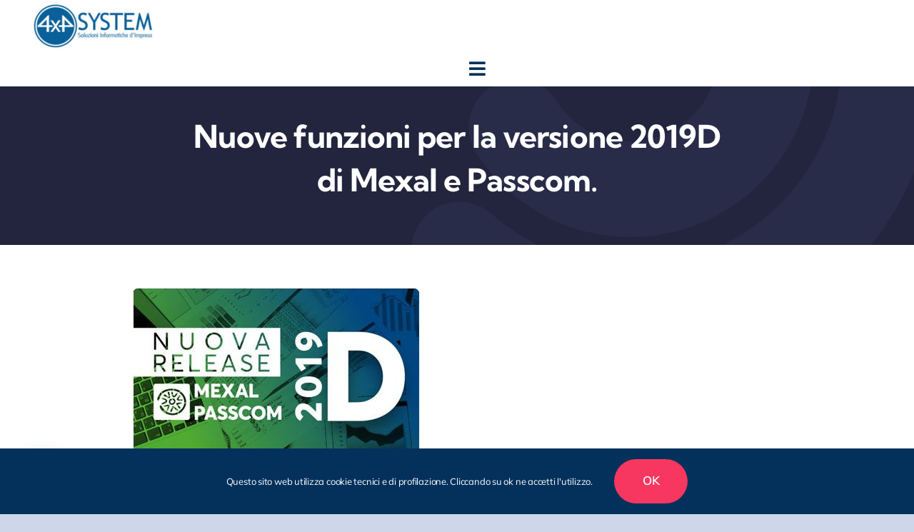

--- FILE ---
content_type: text/html; charset=utf-8
request_url: https://www.google.com/recaptcha/api2/anchor?ar=1&k=6Lcc9fIfAAAAAAhZN74NhqfdNu6qbQxc9BqqbuKf&co=aHR0cHM6Ly93d3cuNHg0Lml0OjQ0Mw..&hl=en&v=N67nZn4AqZkNcbeMu4prBgzg&size=invisible&anchor-ms=20000&execute-ms=30000&cb=r7qxsys82rdd
body_size: 48778
content:
<!DOCTYPE HTML><html dir="ltr" lang="en"><head><meta http-equiv="Content-Type" content="text/html; charset=UTF-8">
<meta http-equiv="X-UA-Compatible" content="IE=edge">
<title>reCAPTCHA</title>
<style type="text/css">
/* cyrillic-ext */
@font-face {
  font-family: 'Roboto';
  font-style: normal;
  font-weight: 400;
  font-stretch: 100%;
  src: url(//fonts.gstatic.com/s/roboto/v48/KFO7CnqEu92Fr1ME7kSn66aGLdTylUAMa3GUBHMdazTgWw.woff2) format('woff2');
  unicode-range: U+0460-052F, U+1C80-1C8A, U+20B4, U+2DE0-2DFF, U+A640-A69F, U+FE2E-FE2F;
}
/* cyrillic */
@font-face {
  font-family: 'Roboto';
  font-style: normal;
  font-weight: 400;
  font-stretch: 100%;
  src: url(//fonts.gstatic.com/s/roboto/v48/KFO7CnqEu92Fr1ME7kSn66aGLdTylUAMa3iUBHMdazTgWw.woff2) format('woff2');
  unicode-range: U+0301, U+0400-045F, U+0490-0491, U+04B0-04B1, U+2116;
}
/* greek-ext */
@font-face {
  font-family: 'Roboto';
  font-style: normal;
  font-weight: 400;
  font-stretch: 100%;
  src: url(//fonts.gstatic.com/s/roboto/v48/KFO7CnqEu92Fr1ME7kSn66aGLdTylUAMa3CUBHMdazTgWw.woff2) format('woff2');
  unicode-range: U+1F00-1FFF;
}
/* greek */
@font-face {
  font-family: 'Roboto';
  font-style: normal;
  font-weight: 400;
  font-stretch: 100%;
  src: url(//fonts.gstatic.com/s/roboto/v48/KFO7CnqEu92Fr1ME7kSn66aGLdTylUAMa3-UBHMdazTgWw.woff2) format('woff2');
  unicode-range: U+0370-0377, U+037A-037F, U+0384-038A, U+038C, U+038E-03A1, U+03A3-03FF;
}
/* math */
@font-face {
  font-family: 'Roboto';
  font-style: normal;
  font-weight: 400;
  font-stretch: 100%;
  src: url(//fonts.gstatic.com/s/roboto/v48/KFO7CnqEu92Fr1ME7kSn66aGLdTylUAMawCUBHMdazTgWw.woff2) format('woff2');
  unicode-range: U+0302-0303, U+0305, U+0307-0308, U+0310, U+0312, U+0315, U+031A, U+0326-0327, U+032C, U+032F-0330, U+0332-0333, U+0338, U+033A, U+0346, U+034D, U+0391-03A1, U+03A3-03A9, U+03B1-03C9, U+03D1, U+03D5-03D6, U+03F0-03F1, U+03F4-03F5, U+2016-2017, U+2034-2038, U+203C, U+2040, U+2043, U+2047, U+2050, U+2057, U+205F, U+2070-2071, U+2074-208E, U+2090-209C, U+20D0-20DC, U+20E1, U+20E5-20EF, U+2100-2112, U+2114-2115, U+2117-2121, U+2123-214F, U+2190, U+2192, U+2194-21AE, U+21B0-21E5, U+21F1-21F2, U+21F4-2211, U+2213-2214, U+2216-22FF, U+2308-230B, U+2310, U+2319, U+231C-2321, U+2336-237A, U+237C, U+2395, U+239B-23B7, U+23D0, U+23DC-23E1, U+2474-2475, U+25AF, U+25B3, U+25B7, U+25BD, U+25C1, U+25CA, U+25CC, U+25FB, U+266D-266F, U+27C0-27FF, U+2900-2AFF, U+2B0E-2B11, U+2B30-2B4C, U+2BFE, U+3030, U+FF5B, U+FF5D, U+1D400-1D7FF, U+1EE00-1EEFF;
}
/* symbols */
@font-face {
  font-family: 'Roboto';
  font-style: normal;
  font-weight: 400;
  font-stretch: 100%;
  src: url(//fonts.gstatic.com/s/roboto/v48/KFO7CnqEu92Fr1ME7kSn66aGLdTylUAMaxKUBHMdazTgWw.woff2) format('woff2');
  unicode-range: U+0001-000C, U+000E-001F, U+007F-009F, U+20DD-20E0, U+20E2-20E4, U+2150-218F, U+2190, U+2192, U+2194-2199, U+21AF, U+21E6-21F0, U+21F3, U+2218-2219, U+2299, U+22C4-22C6, U+2300-243F, U+2440-244A, U+2460-24FF, U+25A0-27BF, U+2800-28FF, U+2921-2922, U+2981, U+29BF, U+29EB, U+2B00-2BFF, U+4DC0-4DFF, U+FFF9-FFFB, U+10140-1018E, U+10190-1019C, U+101A0, U+101D0-101FD, U+102E0-102FB, U+10E60-10E7E, U+1D2C0-1D2D3, U+1D2E0-1D37F, U+1F000-1F0FF, U+1F100-1F1AD, U+1F1E6-1F1FF, U+1F30D-1F30F, U+1F315, U+1F31C, U+1F31E, U+1F320-1F32C, U+1F336, U+1F378, U+1F37D, U+1F382, U+1F393-1F39F, U+1F3A7-1F3A8, U+1F3AC-1F3AF, U+1F3C2, U+1F3C4-1F3C6, U+1F3CA-1F3CE, U+1F3D4-1F3E0, U+1F3ED, U+1F3F1-1F3F3, U+1F3F5-1F3F7, U+1F408, U+1F415, U+1F41F, U+1F426, U+1F43F, U+1F441-1F442, U+1F444, U+1F446-1F449, U+1F44C-1F44E, U+1F453, U+1F46A, U+1F47D, U+1F4A3, U+1F4B0, U+1F4B3, U+1F4B9, U+1F4BB, U+1F4BF, U+1F4C8-1F4CB, U+1F4D6, U+1F4DA, U+1F4DF, U+1F4E3-1F4E6, U+1F4EA-1F4ED, U+1F4F7, U+1F4F9-1F4FB, U+1F4FD-1F4FE, U+1F503, U+1F507-1F50B, U+1F50D, U+1F512-1F513, U+1F53E-1F54A, U+1F54F-1F5FA, U+1F610, U+1F650-1F67F, U+1F687, U+1F68D, U+1F691, U+1F694, U+1F698, U+1F6AD, U+1F6B2, U+1F6B9-1F6BA, U+1F6BC, U+1F6C6-1F6CF, U+1F6D3-1F6D7, U+1F6E0-1F6EA, U+1F6F0-1F6F3, U+1F6F7-1F6FC, U+1F700-1F7FF, U+1F800-1F80B, U+1F810-1F847, U+1F850-1F859, U+1F860-1F887, U+1F890-1F8AD, U+1F8B0-1F8BB, U+1F8C0-1F8C1, U+1F900-1F90B, U+1F93B, U+1F946, U+1F984, U+1F996, U+1F9E9, U+1FA00-1FA6F, U+1FA70-1FA7C, U+1FA80-1FA89, U+1FA8F-1FAC6, U+1FACE-1FADC, U+1FADF-1FAE9, U+1FAF0-1FAF8, U+1FB00-1FBFF;
}
/* vietnamese */
@font-face {
  font-family: 'Roboto';
  font-style: normal;
  font-weight: 400;
  font-stretch: 100%;
  src: url(//fonts.gstatic.com/s/roboto/v48/KFO7CnqEu92Fr1ME7kSn66aGLdTylUAMa3OUBHMdazTgWw.woff2) format('woff2');
  unicode-range: U+0102-0103, U+0110-0111, U+0128-0129, U+0168-0169, U+01A0-01A1, U+01AF-01B0, U+0300-0301, U+0303-0304, U+0308-0309, U+0323, U+0329, U+1EA0-1EF9, U+20AB;
}
/* latin-ext */
@font-face {
  font-family: 'Roboto';
  font-style: normal;
  font-weight: 400;
  font-stretch: 100%;
  src: url(//fonts.gstatic.com/s/roboto/v48/KFO7CnqEu92Fr1ME7kSn66aGLdTylUAMa3KUBHMdazTgWw.woff2) format('woff2');
  unicode-range: U+0100-02BA, U+02BD-02C5, U+02C7-02CC, U+02CE-02D7, U+02DD-02FF, U+0304, U+0308, U+0329, U+1D00-1DBF, U+1E00-1E9F, U+1EF2-1EFF, U+2020, U+20A0-20AB, U+20AD-20C0, U+2113, U+2C60-2C7F, U+A720-A7FF;
}
/* latin */
@font-face {
  font-family: 'Roboto';
  font-style: normal;
  font-weight: 400;
  font-stretch: 100%;
  src: url(//fonts.gstatic.com/s/roboto/v48/KFO7CnqEu92Fr1ME7kSn66aGLdTylUAMa3yUBHMdazQ.woff2) format('woff2');
  unicode-range: U+0000-00FF, U+0131, U+0152-0153, U+02BB-02BC, U+02C6, U+02DA, U+02DC, U+0304, U+0308, U+0329, U+2000-206F, U+20AC, U+2122, U+2191, U+2193, U+2212, U+2215, U+FEFF, U+FFFD;
}
/* cyrillic-ext */
@font-face {
  font-family: 'Roboto';
  font-style: normal;
  font-weight: 500;
  font-stretch: 100%;
  src: url(//fonts.gstatic.com/s/roboto/v48/KFO7CnqEu92Fr1ME7kSn66aGLdTylUAMa3GUBHMdazTgWw.woff2) format('woff2');
  unicode-range: U+0460-052F, U+1C80-1C8A, U+20B4, U+2DE0-2DFF, U+A640-A69F, U+FE2E-FE2F;
}
/* cyrillic */
@font-face {
  font-family: 'Roboto';
  font-style: normal;
  font-weight: 500;
  font-stretch: 100%;
  src: url(//fonts.gstatic.com/s/roboto/v48/KFO7CnqEu92Fr1ME7kSn66aGLdTylUAMa3iUBHMdazTgWw.woff2) format('woff2');
  unicode-range: U+0301, U+0400-045F, U+0490-0491, U+04B0-04B1, U+2116;
}
/* greek-ext */
@font-face {
  font-family: 'Roboto';
  font-style: normal;
  font-weight: 500;
  font-stretch: 100%;
  src: url(//fonts.gstatic.com/s/roboto/v48/KFO7CnqEu92Fr1ME7kSn66aGLdTylUAMa3CUBHMdazTgWw.woff2) format('woff2');
  unicode-range: U+1F00-1FFF;
}
/* greek */
@font-face {
  font-family: 'Roboto';
  font-style: normal;
  font-weight: 500;
  font-stretch: 100%;
  src: url(//fonts.gstatic.com/s/roboto/v48/KFO7CnqEu92Fr1ME7kSn66aGLdTylUAMa3-UBHMdazTgWw.woff2) format('woff2');
  unicode-range: U+0370-0377, U+037A-037F, U+0384-038A, U+038C, U+038E-03A1, U+03A3-03FF;
}
/* math */
@font-face {
  font-family: 'Roboto';
  font-style: normal;
  font-weight: 500;
  font-stretch: 100%;
  src: url(//fonts.gstatic.com/s/roboto/v48/KFO7CnqEu92Fr1ME7kSn66aGLdTylUAMawCUBHMdazTgWw.woff2) format('woff2');
  unicode-range: U+0302-0303, U+0305, U+0307-0308, U+0310, U+0312, U+0315, U+031A, U+0326-0327, U+032C, U+032F-0330, U+0332-0333, U+0338, U+033A, U+0346, U+034D, U+0391-03A1, U+03A3-03A9, U+03B1-03C9, U+03D1, U+03D5-03D6, U+03F0-03F1, U+03F4-03F5, U+2016-2017, U+2034-2038, U+203C, U+2040, U+2043, U+2047, U+2050, U+2057, U+205F, U+2070-2071, U+2074-208E, U+2090-209C, U+20D0-20DC, U+20E1, U+20E5-20EF, U+2100-2112, U+2114-2115, U+2117-2121, U+2123-214F, U+2190, U+2192, U+2194-21AE, U+21B0-21E5, U+21F1-21F2, U+21F4-2211, U+2213-2214, U+2216-22FF, U+2308-230B, U+2310, U+2319, U+231C-2321, U+2336-237A, U+237C, U+2395, U+239B-23B7, U+23D0, U+23DC-23E1, U+2474-2475, U+25AF, U+25B3, U+25B7, U+25BD, U+25C1, U+25CA, U+25CC, U+25FB, U+266D-266F, U+27C0-27FF, U+2900-2AFF, U+2B0E-2B11, U+2B30-2B4C, U+2BFE, U+3030, U+FF5B, U+FF5D, U+1D400-1D7FF, U+1EE00-1EEFF;
}
/* symbols */
@font-face {
  font-family: 'Roboto';
  font-style: normal;
  font-weight: 500;
  font-stretch: 100%;
  src: url(//fonts.gstatic.com/s/roboto/v48/KFO7CnqEu92Fr1ME7kSn66aGLdTylUAMaxKUBHMdazTgWw.woff2) format('woff2');
  unicode-range: U+0001-000C, U+000E-001F, U+007F-009F, U+20DD-20E0, U+20E2-20E4, U+2150-218F, U+2190, U+2192, U+2194-2199, U+21AF, U+21E6-21F0, U+21F3, U+2218-2219, U+2299, U+22C4-22C6, U+2300-243F, U+2440-244A, U+2460-24FF, U+25A0-27BF, U+2800-28FF, U+2921-2922, U+2981, U+29BF, U+29EB, U+2B00-2BFF, U+4DC0-4DFF, U+FFF9-FFFB, U+10140-1018E, U+10190-1019C, U+101A0, U+101D0-101FD, U+102E0-102FB, U+10E60-10E7E, U+1D2C0-1D2D3, U+1D2E0-1D37F, U+1F000-1F0FF, U+1F100-1F1AD, U+1F1E6-1F1FF, U+1F30D-1F30F, U+1F315, U+1F31C, U+1F31E, U+1F320-1F32C, U+1F336, U+1F378, U+1F37D, U+1F382, U+1F393-1F39F, U+1F3A7-1F3A8, U+1F3AC-1F3AF, U+1F3C2, U+1F3C4-1F3C6, U+1F3CA-1F3CE, U+1F3D4-1F3E0, U+1F3ED, U+1F3F1-1F3F3, U+1F3F5-1F3F7, U+1F408, U+1F415, U+1F41F, U+1F426, U+1F43F, U+1F441-1F442, U+1F444, U+1F446-1F449, U+1F44C-1F44E, U+1F453, U+1F46A, U+1F47D, U+1F4A3, U+1F4B0, U+1F4B3, U+1F4B9, U+1F4BB, U+1F4BF, U+1F4C8-1F4CB, U+1F4D6, U+1F4DA, U+1F4DF, U+1F4E3-1F4E6, U+1F4EA-1F4ED, U+1F4F7, U+1F4F9-1F4FB, U+1F4FD-1F4FE, U+1F503, U+1F507-1F50B, U+1F50D, U+1F512-1F513, U+1F53E-1F54A, U+1F54F-1F5FA, U+1F610, U+1F650-1F67F, U+1F687, U+1F68D, U+1F691, U+1F694, U+1F698, U+1F6AD, U+1F6B2, U+1F6B9-1F6BA, U+1F6BC, U+1F6C6-1F6CF, U+1F6D3-1F6D7, U+1F6E0-1F6EA, U+1F6F0-1F6F3, U+1F6F7-1F6FC, U+1F700-1F7FF, U+1F800-1F80B, U+1F810-1F847, U+1F850-1F859, U+1F860-1F887, U+1F890-1F8AD, U+1F8B0-1F8BB, U+1F8C0-1F8C1, U+1F900-1F90B, U+1F93B, U+1F946, U+1F984, U+1F996, U+1F9E9, U+1FA00-1FA6F, U+1FA70-1FA7C, U+1FA80-1FA89, U+1FA8F-1FAC6, U+1FACE-1FADC, U+1FADF-1FAE9, U+1FAF0-1FAF8, U+1FB00-1FBFF;
}
/* vietnamese */
@font-face {
  font-family: 'Roboto';
  font-style: normal;
  font-weight: 500;
  font-stretch: 100%;
  src: url(//fonts.gstatic.com/s/roboto/v48/KFO7CnqEu92Fr1ME7kSn66aGLdTylUAMa3OUBHMdazTgWw.woff2) format('woff2');
  unicode-range: U+0102-0103, U+0110-0111, U+0128-0129, U+0168-0169, U+01A0-01A1, U+01AF-01B0, U+0300-0301, U+0303-0304, U+0308-0309, U+0323, U+0329, U+1EA0-1EF9, U+20AB;
}
/* latin-ext */
@font-face {
  font-family: 'Roboto';
  font-style: normal;
  font-weight: 500;
  font-stretch: 100%;
  src: url(//fonts.gstatic.com/s/roboto/v48/KFO7CnqEu92Fr1ME7kSn66aGLdTylUAMa3KUBHMdazTgWw.woff2) format('woff2');
  unicode-range: U+0100-02BA, U+02BD-02C5, U+02C7-02CC, U+02CE-02D7, U+02DD-02FF, U+0304, U+0308, U+0329, U+1D00-1DBF, U+1E00-1E9F, U+1EF2-1EFF, U+2020, U+20A0-20AB, U+20AD-20C0, U+2113, U+2C60-2C7F, U+A720-A7FF;
}
/* latin */
@font-face {
  font-family: 'Roboto';
  font-style: normal;
  font-weight: 500;
  font-stretch: 100%;
  src: url(//fonts.gstatic.com/s/roboto/v48/KFO7CnqEu92Fr1ME7kSn66aGLdTylUAMa3yUBHMdazQ.woff2) format('woff2');
  unicode-range: U+0000-00FF, U+0131, U+0152-0153, U+02BB-02BC, U+02C6, U+02DA, U+02DC, U+0304, U+0308, U+0329, U+2000-206F, U+20AC, U+2122, U+2191, U+2193, U+2212, U+2215, U+FEFF, U+FFFD;
}
/* cyrillic-ext */
@font-face {
  font-family: 'Roboto';
  font-style: normal;
  font-weight: 900;
  font-stretch: 100%;
  src: url(//fonts.gstatic.com/s/roboto/v48/KFO7CnqEu92Fr1ME7kSn66aGLdTylUAMa3GUBHMdazTgWw.woff2) format('woff2');
  unicode-range: U+0460-052F, U+1C80-1C8A, U+20B4, U+2DE0-2DFF, U+A640-A69F, U+FE2E-FE2F;
}
/* cyrillic */
@font-face {
  font-family: 'Roboto';
  font-style: normal;
  font-weight: 900;
  font-stretch: 100%;
  src: url(//fonts.gstatic.com/s/roboto/v48/KFO7CnqEu92Fr1ME7kSn66aGLdTylUAMa3iUBHMdazTgWw.woff2) format('woff2');
  unicode-range: U+0301, U+0400-045F, U+0490-0491, U+04B0-04B1, U+2116;
}
/* greek-ext */
@font-face {
  font-family: 'Roboto';
  font-style: normal;
  font-weight: 900;
  font-stretch: 100%;
  src: url(//fonts.gstatic.com/s/roboto/v48/KFO7CnqEu92Fr1ME7kSn66aGLdTylUAMa3CUBHMdazTgWw.woff2) format('woff2');
  unicode-range: U+1F00-1FFF;
}
/* greek */
@font-face {
  font-family: 'Roboto';
  font-style: normal;
  font-weight: 900;
  font-stretch: 100%;
  src: url(//fonts.gstatic.com/s/roboto/v48/KFO7CnqEu92Fr1ME7kSn66aGLdTylUAMa3-UBHMdazTgWw.woff2) format('woff2');
  unicode-range: U+0370-0377, U+037A-037F, U+0384-038A, U+038C, U+038E-03A1, U+03A3-03FF;
}
/* math */
@font-face {
  font-family: 'Roboto';
  font-style: normal;
  font-weight: 900;
  font-stretch: 100%;
  src: url(//fonts.gstatic.com/s/roboto/v48/KFO7CnqEu92Fr1ME7kSn66aGLdTylUAMawCUBHMdazTgWw.woff2) format('woff2');
  unicode-range: U+0302-0303, U+0305, U+0307-0308, U+0310, U+0312, U+0315, U+031A, U+0326-0327, U+032C, U+032F-0330, U+0332-0333, U+0338, U+033A, U+0346, U+034D, U+0391-03A1, U+03A3-03A9, U+03B1-03C9, U+03D1, U+03D5-03D6, U+03F0-03F1, U+03F4-03F5, U+2016-2017, U+2034-2038, U+203C, U+2040, U+2043, U+2047, U+2050, U+2057, U+205F, U+2070-2071, U+2074-208E, U+2090-209C, U+20D0-20DC, U+20E1, U+20E5-20EF, U+2100-2112, U+2114-2115, U+2117-2121, U+2123-214F, U+2190, U+2192, U+2194-21AE, U+21B0-21E5, U+21F1-21F2, U+21F4-2211, U+2213-2214, U+2216-22FF, U+2308-230B, U+2310, U+2319, U+231C-2321, U+2336-237A, U+237C, U+2395, U+239B-23B7, U+23D0, U+23DC-23E1, U+2474-2475, U+25AF, U+25B3, U+25B7, U+25BD, U+25C1, U+25CA, U+25CC, U+25FB, U+266D-266F, U+27C0-27FF, U+2900-2AFF, U+2B0E-2B11, U+2B30-2B4C, U+2BFE, U+3030, U+FF5B, U+FF5D, U+1D400-1D7FF, U+1EE00-1EEFF;
}
/* symbols */
@font-face {
  font-family: 'Roboto';
  font-style: normal;
  font-weight: 900;
  font-stretch: 100%;
  src: url(//fonts.gstatic.com/s/roboto/v48/KFO7CnqEu92Fr1ME7kSn66aGLdTylUAMaxKUBHMdazTgWw.woff2) format('woff2');
  unicode-range: U+0001-000C, U+000E-001F, U+007F-009F, U+20DD-20E0, U+20E2-20E4, U+2150-218F, U+2190, U+2192, U+2194-2199, U+21AF, U+21E6-21F0, U+21F3, U+2218-2219, U+2299, U+22C4-22C6, U+2300-243F, U+2440-244A, U+2460-24FF, U+25A0-27BF, U+2800-28FF, U+2921-2922, U+2981, U+29BF, U+29EB, U+2B00-2BFF, U+4DC0-4DFF, U+FFF9-FFFB, U+10140-1018E, U+10190-1019C, U+101A0, U+101D0-101FD, U+102E0-102FB, U+10E60-10E7E, U+1D2C0-1D2D3, U+1D2E0-1D37F, U+1F000-1F0FF, U+1F100-1F1AD, U+1F1E6-1F1FF, U+1F30D-1F30F, U+1F315, U+1F31C, U+1F31E, U+1F320-1F32C, U+1F336, U+1F378, U+1F37D, U+1F382, U+1F393-1F39F, U+1F3A7-1F3A8, U+1F3AC-1F3AF, U+1F3C2, U+1F3C4-1F3C6, U+1F3CA-1F3CE, U+1F3D4-1F3E0, U+1F3ED, U+1F3F1-1F3F3, U+1F3F5-1F3F7, U+1F408, U+1F415, U+1F41F, U+1F426, U+1F43F, U+1F441-1F442, U+1F444, U+1F446-1F449, U+1F44C-1F44E, U+1F453, U+1F46A, U+1F47D, U+1F4A3, U+1F4B0, U+1F4B3, U+1F4B9, U+1F4BB, U+1F4BF, U+1F4C8-1F4CB, U+1F4D6, U+1F4DA, U+1F4DF, U+1F4E3-1F4E6, U+1F4EA-1F4ED, U+1F4F7, U+1F4F9-1F4FB, U+1F4FD-1F4FE, U+1F503, U+1F507-1F50B, U+1F50D, U+1F512-1F513, U+1F53E-1F54A, U+1F54F-1F5FA, U+1F610, U+1F650-1F67F, U+1F687, U+1F68D, U+1F691, U+1F694, U+1F698, U+1F6AD, U+1F6B2, U+1F6B9-1F6BA, U+1F6BC, U+1F6C6-1F6CF, U+1F6D3-1F6D7, U+1F6E0-1F6EA, U+1F6F0-1F6F3, U+1F6F7-1F6FC, U+1F700-1F7FF, U+1F800-1F80B, U+1F810-1F847, U+1F850-1F859, U+1F860-1F887, U+1F890-1F8AD, U+1F8B0-1F8BB, U+1F8C0-1F8C1, U+1F900-1F90B, U+1F93B, U+1F946, U+1F984, U+1F996, U+1F9E9, U+1FA00-1FA6F, U+1FA70-1FA7C, U+1FA80-1FA89, U+1FA8F-1FAC6, U+1FACE-1FADC, U+1FADF-1FAE9, U+1FAF0-1FAF8, U+1FB00-1FBFF;
}
/* vietnamese */
@font-face {
  font-family: 'Roboto';
  font-style: normal;
  font-weight: 900;
  font-stretch: 100%;
  src: url(//fonts.gstatic.com/s/roboto/v48/KFO7CnqEu92Fr1ME7kSn66aGLdTylUAMa3OUBHMdazTgWw.woff2) format('woff2');
  unicode-range: U+0102-0103, U+0110-0111, U+0128-0129, U+0168-0169, U+01A0-01A1, U+01AF-01B0, U+0300-0301, U+0303-0304, U+0308-0309, U+0323, U+0329, U+1EA0-1EF9, U+20AB;
}
/* latin-ext */
@font-face {
  font-family: 'Roboto';
  font-style: normal;
  font-weight: 900;
  font-stretch: 100%;
  src: url(//fonts.gstatic.com/s/roboto/v48/KFO7CnqEu92Fr1ME7kSn66aGLdTylUAMa3KUBHMdazTgWw.woff2) format('woff2');
  unicode-range: U+0100-02BA, U+02BD-02C5, U+02C7-02CC, U+02CE-02D7, U+02DD-02FF, U+0304, U+0308, U+0329, U+1D00-1DBF, U+1E00-1E9F, U+1EF2-1EFF, U+2020, U+20A0-20AB, U+20AD-20C0, U+2113, U+2C60-2C7F, U+A720-A7FF;
}
/* latin */
@font-face {
  font-family: 'Roboto';
  font-style: normal;
  font-weight: 900;
  font-stretch: 100%;
  src: url(//fonts.gstatic.com/s/roboto/v48/KFO7CnqEu92Fr1ME7kSn66aGLdTylUAMa3yUBHMdazQ.woff2) format('woff2');
  unicode-range: U+0000-00FF, U+0131, U+0152-0153, U+02BB-02BC, U+02C6, U+02DA, U+02DC, U+0304, U+0308, U+0329, U+2000-206F, U+20AC, U+2122, U+2191, U+2193, U+2212, U+2215, U+FEFF, U+FFFD;
}

</style>
<link rel="stylesheet" type="text/css" href="https://www.gstatic.com/recaptcha/releases/N67nZn4AqZkNcbeMu4prBgzg/styles__ltr.css">
<script nonce="BZWubPC2JgU6eIhtcTIPCA" type="text/javascript">window['__recaptcha_api'] = 'https://www.google.com/recaptcha/api2/';</script>
<script type="text/javascript" src="https://www.gstatic.com/recaptcha/releases/N67nZn4AqZkNcbeMu4prBgzg/recaptcha__en.js" nonce="BZWubPC2JgU6eIhtcTIPCA">
      
    </script></head>
<body><div id="rc-anchor-alert" class="rc-anchor-alert"></div>
<input type="hidden" id="recaptcha-token" value="[base64]">
<script type="text/javascript" nonce="BZWubPC2JgU6eIhtcTIPCA">
      recaptcha.anchor.Main.init("[\x22ainput\x22,[\x22bgdata\x22,\x22\x22,\[base64]/[base64]/[base64]/[base64]/[base64]/UltsKytdPUU6KEU8MjA0OD9SW2wrK109RT4+NnwxOTI6KChFJjY0NTEyKT09NTUyOTYmJk0rMTxjLmxlbmd0aCYmKGMuY2hhckNvZGVBdChNKzEpJjY0NTEyKT09NTYzMjA/[base64]/[base64]/[base64]/[base64]/[base64]/[base64]/[base64]\x22,\[base64]\\u003d\\u003d\x22,\x22w7bClSMIGSAjw6fCoVwbw6s8w7IrwrDCqcOKw6rCnx5lw5QfA8KXIsO2RMKsfsKscWnCkQJ/Zh5cwoHCjsO3d8O7BhfDh8KZR8Omw6JVwrPCs3nCucO3woHCujTCtMKKwrLDn2TDiGbCuMOWw4DDj8KiBsOHGsKIw6htNMK3woMUw6DCjcKGSMOBwqLDpk1/wq3DrwkDw7dlwrvChig9wpDDo8Omw5pEOMKNW8OhVjjCqxBbZFo1FMOJR8Kjw7g0IVHDgSHCg2vDu8OHwrrDiQomwqzDqnnCgAnCqcKxNsOfbcK8wo/DgcOvX8Kjw4TCjsKrIsKiw7NHwokxHsKVCsKlR8Okw7E6REvCrsOnw6rDpkp8E07CgcOPZ8OQwr1rJMK0w7rDlMKmwpTCk8KQwrvCuzDCtcK8S8KQCcK9UMO/wpooGsOHwqMaw752w74LWVDDnMKNTcOkJxHDjMKAw7jChV8XwrI/IEISwqzDlRPCk8KGw5k/wplhGl7Cm8OrbcOIbigkAsOSw5jCnmnDnkzCv8KzZ8Kpw6lQw5zCvigPw5McwqTDjsOrcTMYw6dTTMKZH8O1Pz9ow7LDpsODSzJ4wr7Ci1Amw7p4CMKwwooGwrdAw4QvOMKuw4UVw7wVdQ54ZMOWwoI/wpbCn00TZlbDix1WwoXDocO1w6YJwoPCtlNhQcOyRsK8RU0mwpQ/w43DhcOiNcO2woQbw7QYd8KEw50ZTRlmIMKKC8Kuw7DDpcOOEsOHTGvDgmpxEBkSUFhNwqvCocOAK8KSNcOTw5jDtzjCi1vCjg5BwrVxw6bDlGEdMTViTsO0ayF+w5rCtU3Cr8Kjw4V+wo3Ci8Klw5/Ck8Kcw40KwpnCpFpow5nCjcKdw4TCoMO6w4XDpSYHwo9Kw5TDhMO4wqvDiU/[base64]/DqcOxWVjCmRPCiG3Cni7Ct8KAX8KAwrYQG8KrYsOPw4EYTsKIwq5qO8KOw7J3SjLDj8K4R8OVw45YwqBRD8K0wqrDocOuwpXCjsO6RBV+eEJNwo4WSVnCnXNiw4jCrls3eEHDr8K5ESonIHnDj8OQw68Ww4fDkVbDk33DjyHCssOXSnkpPkU6O38qd8Kpw6J/MwIoaMO8YMOzIcOew5s1TVA0cQN7wpfCp8O4Rl0bNCzDgsKYw4oiw7nDmQpyw6sycg03bMKIwr4EPsKLJ2lzwozDp8KTwpA/[base64]/DsG3DrsKPdifDtzrDlGFxUMOEw4k2w5nCssKzwpNxw4V/w4ovRGgYc1M4BGHChsKOdsK9cwUDJcKlwo4+R8OWwqlBR8KIADlLw5d+PcOxwr/CksOvbjpRwq9Ow7DCrRvCs8Kew4E/GTzCosKyw6vCnRtcE8KlwobDqGHDoMKsw7MAw619NEzClsKqw7XDoyTDicKQC8OtJD9Dwp7CggcwSQg8wotxw77Ch8OOwrfDv8OBwqjCvm7ClMK0w44sw7U4w7NEJMKGw4TCj2XCuS/CvhNZM8KsPMKXe3Igw50hQMOwwrwfwrF4WsKzw68lw492dMO7w7xQIMOpE8Obw7Ijwpc6LcO6w4ZlaDBVc2Z8w6UxPQ3Dv1NGwoTCukTDjsKHbRPCsMK6wrXDk8K3wpI/wqUrPR4eSRtdGsK7w6o3QQsXw795B8Klw4nDl8K1WhvDoMOKw5EZAF3CgR4fw49jw4RhbsKqworCmW5IbcOnwpITwpvDkzrCosOZHMK5AcO0CVXDsz/Cj8OOwrbCsCgze8O0wpzCi8K8PC/[base64]/f17ClgRYUy/[base64]/Cs8Osw57DkG0YWMKaCcKJej8SwpvCqcOAO8KGTcKVW0c3w4LCjTQICAYVwrbCsS/DisKFw6bDoFrCtMOmJj7CjcKCHMKRwr7Cnm5PecK8M8OVcMKXBMOFw5PCumnClMKlUEJfwpRDC8OqFVsgKMKYBcOAw4DDjMKTw6TCmMOoKcKfRhJAw5bDksKIw7dpwrfDs3DChMO2wpvCtV/CjBXDrg0Xw77CtHhJw5bCrFbDtTJ5wo/DmEbDg8OYeXTCr8OZwpVfW8K3AmAVAMKww6h/[base64]/DpXzDhsKECTrCh8OQZhJywqB/wq9bwqlFwpnDkHg8w7rDvz/Cj8OXKl/CjCcdwrDCqA8hPHrDvDs3TsO8aVrDglcAw7zDj8KAwqQwQF7DjX0WMsKuE8Opwq/DmwnDuUHDlMOgQ8KRw47Cg8OHw6B8GwrDm8KlRMKcw7FfKsOww7g8wrHCjsKDO8KMwoYow7E4P8KGdEzCiMONwoJOw7TCjsKvw6/Dv8OfTxDDp8KBNUjCo0DCshXCkcK7w7txbMOrdjtkFVlOAWMLw7LCvikIw4zDtTrDqMO/w5wXw5XCt3ZLJgPCu1o1DxDDtzwpwogKBivDpcOQwrTCrStzw6trw43DtMKBwpzCmXDCosORwr8hwpfCjcOYTsKVBBImw4AcB8KfZsKMTA5MacO+wr/CkBXDmWoPwodWIcKYw4XDucOww5pEfsORw5/CpXbCsClJRS4bwrskIWLCscKBw6BALmpNf1gbwp5Lw7QWAMKkGjl6wr07w71nVSHDpMO8wpxuw6rDk0FpWcK7ZnM9GsOJw5DDvMOOesKTIcOTecK7w68/Emtcwq5hOkjClzrDoMKMw7A/[base64]/CgsOjwpfCt8KVw4vCpHd0woJiIxjCi8OIwrFtNMOtWXNjw7U+MMO6w4zCgHUIw7jCuG/DksOLw6xNFyrDpsKGwqc6dzHDv8OiP8OgQcOEw7YMwq0dKgDDn8OjBcODNsOwEUHDgVUqw7bDqcObHW7Chn7CkA9nw7LCvAEDPcOGFcONwr3CjHIuworDlW3Dh37CgUnDp03CmRDDr8KKwpsle8KVcFPDtC/Co8OPZcOQXlLDhEHChlnDuzbCncOPKX5OwpwLwqvDk8K0w6vDsXjDusOQw4PCtsOUeQLCkCrDqcONIcK5cMOCB8KrcMKLwrLDj8Onwo5NJ1vCoBXChMODU8OQwr3Cv8OQHQAiQ8Okw4tHcAs0wqlNPzrChMOOFMKXwoc0dcKMw6Mqw5HDr8Kaw77Dj8OYwr/Ct8KqTUzCuAQMwqnDlEbCqHPCg8KgJcOvw5xsDsKxw4ExXsOLw5FvWlgRw7BjwrXCjMKKw4fDnsO3ai4ndMOvwoLCoznCjsOERsOkwqvDocOIwq7Ctj7DtMK9wqRhMsKKH1oGYsOUAl/CiVcgf8KgaMKvwpI4DMOUwoDDlwI/[base64]/CsXx9NlnDqsKNGHfCgEXCo8ORJhEbB2XDsDzClsKXQhjCpm3DqcKtXcODw45Jw77DicO6w5J1w5TCq1JwwoLCvE/CoQbDn8KJwpwEcXfCvMK8woHCqS3DgMKZFsODwq8eDcO8OVLDpsKCwqTDvFjDrhpkwoVRTHw9TmF5wotewqvDo2FIP8Kew5NSXcKXw4PCpcO3wrLDnDhuwpt3w6tVw7sxQTbDvDoyBMKgwo7DoC/Dngd/IEHCu8O1OsOZw53DnVrChVthwpMbwoHCrhfDuV7Cv8KcGMKjwo8RKhzCsMOVFsKBdcKLf8OEdcOOHcOgwr7ClX0vw4t2cFMVwpFRwpsvanU/[base64]/w4rCgEkuw7zDqSnDuR7DnwNnw6ogw5bDucKZwpnDq8OefsKCwqPDhMOrwpbDv0R0RkjCrsKLQsKbwpF0X3hmwq1WJkzCpMOgw5XDh8KWHVzCnTTDsnLCmcOqwooVTDLCh8ODwq9Sw5HDtR0DMsKcwrIPdDvCtSNfwr/CpMOOJMKBRcKHw6g5Q8Oiw53DpsO+wrhGacKVw6jDsQp6XsKhwp/CkkrCgsK0Ck5oUsKCNcOhw7prWsKCwoQvfEM9w6klw5kFw4bClyDDkMKGcl1iwoU7w5w7woc5w40DIMKMacKlT8KbwqRkw5ofwpXDgX0wwq5Mw6jCug/CszoZei5nwoFVEsKIwpjCkMO5wonCpMKYw444wo5Ow6xtw5MTwpDClh7CssONKMK8RVNiacKEwph8BcOEAQJ+SMOWaUHCoQMOw6VyF8K6JkbCgTLDqMKQGsOgw73DlFLDrWvDsFhgKMOTw7bCnmF5RlnCg8K3J8K0w7p0w6pkw4/CmsKlOEEyNUl0McKIesO6CMOnS8OacApvABFpwpoZE8OZeMONQ8O4wpTDhcOEwqQowr/CrkthwpoQw5fDi8KCX8KID0c/wofCvUdceklJRQInw55PZMOyw6rDkxLDsmzCl38MBMODBsKvw6nDncK3W07DtsKUW0jCn8OsMsOxIhhpJ8OewobDg8KjwprCnyPDlMOLN8OUw7/[base64]/DihzCi3tfw78cwptMT8OGwozCusOUF2hcfwrCnj1SwpPCocK9w6RZNErDjB5/w693AcK8wr/CmnJDwrgvCsKRwqENw4tzciRPwo0IFBgCFB7Ci8Olw4Vtw5vCjVxrBsK8R8KJwrpIGETCgjwnw5cqAcOyw654H13DpsOUwp8gfHA1w6nCoVYrVHsHwrhXZsKFT8O2NHEGdcOOPH/DmSzDvmQaFARLTsOhw73Crmpvw508QGsqwr9eTETDvw3CncOqN31gbMKTIcOdw5Jhwo3CvcOxJzN3wpvDn2ErwoJeFcKAQE8mSlV5RMKUw6/ChsOywozCrsO0w5JwwosBTETDi8OATnHCi21yw6RkLsKLwojDjMOYw77DjsKqwpMfwoUpwqrDgMKHFcO/wr3DkwpMckLCuMKbw4Rsw58UwoQ+worDqyQoHUdmEF0QXcOkKMKbTMKBwr/[base64]/ClThMwpV3asOCVwlyXMKbQMOkw63DvhTCklF6MG/CnsONAm1ZCmhiwpTCm8OWLsKXw6Y+w60zREtBdsKqfMKOw5XCo8K0CcOWw6wNwqbDsXXDrcKww7bCr1YJwqRGw5HDusKuA1QhIcOxMcKmXsO/wp9Bw7A1Gg/DtV8bfcKswqwawpjDkgvCqTrDtBvDocOOwofCisKheB8rVMOSw6/DqcOJw7zCpsOrNlLCu3/DpMOaYcKtw5Flwr/Ct8ONwqZ0w6B1Wz4Qw5HCsMOPF8OGw69twqDDsXvCpTvCuMO4w6/[base64]/CrU9wwrzClhLCvRw/[base64]/bcKZw7ggwpxXI2xfTcOzw6d8eUPCqsKNKcKaw7pnGMOwwp1Qc2jDvmTCnQDDvCTDmGxcw4JwRsOLwrc0w4M1R27CvcOsC8K+w43DklfDkiJgw5/[base64]/DtybChnDCtMOJwqDDicO9w6XCuA5gHQUFfsKcw6zCiiNbwotROzDDuyDDocOFwq3CiwTDpHTCqMKSw4XCg8Ocw4nDh3h/DMK4ScK0BjHDnAbDvkDDjMObTCTDqlxrwqpDw7bCmsKdMlJQwog2w4rCiEDDiQjDoQDDm8K4RgzCjXxtZEUowrR/w53Ch8OiIBNWw6AnaFZ7RVMSQWXDocKnwrrDtF7DsFBqGDl8woHDikPDigTChcKZB2jDssKyeCLCocKCEywFEC5lBGs8B2vDoGITwpccw7ILAcK/[base64]/CscKfwrxJwpTDqsOaVho5wqLCuUbCgcKOwrIES8Kuwo/Dk8KGKhjDmsKHS3DCmh4nwqfCuR4Hw4Nuwq0tw5ARw6/DgMOFAsKKw6lUMU49X8Kuw79CwpMJWjtCQRPDjVPDtlJ1w57CnjtJFGERw6lYwpLDlcOAMcOBw63ChcOoNcOnbMK5wrMCw4vDn31aw5kCwqx1SMKWw4XCsMOrPmvDuMKewq9nEMOBwrzCsMKzAcO3woBFRW/DqBgEworClj7DlcOUAMOoCxp3w53CjAYHwo16FcKeFm/CtMKvw70Nw5DCtsKgf8Kgw6oKKMOCFMOLw4pMw6VQw7vDtMOqwoYiw6nDt8KMwqHDn8KLAMOvw6xTUFBXeMKRSXfCqGnCuCjDkMK5el4nwq5bw641w5/CoAZiw63CkcKIwqd+GMOOwpfDhC4qwpZedUTCkkQjw5lUNANXRwfDig1mI29lw4hPw6tnw5nCr8Khw6jDtEzDmioxw4XCqX5UeC/ChsOKUSUZwrNUeg3CoMObwq/DpHnDsMKuwqtiw5bDgcOKMcOQw4wEw4PDucOKacKpKcKuw5/Dtz/Dl8OKY8KFw7l8w4wwTcOkw5wNwroGw7zDvQjDrHDDnSV/QsKPYsKYNMK6w7QOXUUXPcKSUSHDrwNdBMK7w6dQKTQMwpjDq0DDjsKTcMOWwobDmnXDmcOIw4rClGJQwofCjXnCt8OUw7F0bsK+NcOIwrPCoGdRAsKaw6IiF8OZw6xmwrhIIWVNwrvCsMOYwrESaMO+w4TCuTBAScOOw4QtN8KcwoVWCsOVw4XCly/[base64]/[base64]/CnMKBw6Vbw7YeMcK5w6k0IEDCuwAKw54Lw4jDgRzDshVqw4vDuVvDgDfDuMOVwrF9aQYYw5FsNsKgX8Kiw4nClmbCl0jClHXDssOWw5LDucK2VMO0BsO1wrUzwrE2TyVRIcOUTMOqwpEjJElMYQspQsKNbylpUgvChcKgwoMhwrI4ID/DmcOuZsOyMcKhw6HDi8KRKytzw7PCti9Nwp9rHMKBTMKEwo/CuznCn8ODecKowoF4USfDm8Onw6Ulw6k6w73DmMO3V8KsSAlbWsK/w4fCqcOlwo4yc8OZw43CucKCaHtrQMKew6Anwr4POMO9w5Nfw6oOQcKXwp4Hwq08FsOBwrlpw67DrS/DrnjCicKnw7MRw6PDug7Dr35hZMKPw7duwqPCrsKZw5nCgUPDhsKOw6UlVxnChMOlw7HCgVTDpMODwqzDmULCs8KGeMOaU3MzBXPDgRzCvcK5S8KENsK8Qkp3YWJ9w4oyw5DCh8KvEcOGI8KOwrd/ci5fw5RdCRnDqRZFRFLCsSbCpMKvwojCtcOTw7B7EWLCi8Kmw5TDq0EpwqkrDcKFw4nDpxjCjDlFOMObw5p/[base64]/CsHXDocOsc0HDvsK2woDCiVYRwqLCmsOZe8O4wqPDpGgnLRfCkMKNw6XCocKafC9xRU02PcO2wojDssKEw4bCmQnDnivDosOHw7fCoFlBecKeXcOncH1ZeMOBwoYZw4EwSGzDrMOiQzxNdsKzwr/CmkVvw5xDMVIVbHXCtFHCrsKkw4fDqsOpQzTDjMKvw6nDqcK0Mwt1Ll/[base64]/OyHCjsKNwp0HwoEkfMK4fMOPwo7CssKFZRttL3zCty3DujDDuMKRBcO7wqrCrcKCKggHQBfCty5VVDBxGsKmw7kOwqc3Z2UxOMOswr1lasO1wrkqHcOOw6B6w67CoxHDowJYKMO/w5DCk8KUw5/Cu8Ofw67DscKSwo/CqsKyw7Nlw7FHNcOIasK0w45Mw6LCqiZqKVcPEsO0FRksbcKUNTvDqiJ7e1UzwqHCosOhw73Cg8KTacOyZ8OcdWRnwpF5wqnDmn89ZcK0dl/DiGzCo8KhOHDCicKhAsO2TCppM8OXI8O9JFrDiyp/wpltwogvZ8K5w47Cg8K/wojCosODw7AKwrJ4w7/Cr2XCjcOpwrPCoDrCtMOHwrkIW8KrNxfCrcOICsKXQ8KRwqnCmx7CisKydsK6A1kNw4DDkMKfwpQ6LsKJw4TDvynCi8K4LcKNwodCw6/DscKBwrrDnw1Bw4IMw6jDkcOcFsKQwqfCr8KMRsOyNixbwrtBwppkw6LDjwTCtsKhCxkrwrXDnsO/VQgtw6LCssK/w6YYwpXDocOIw6LDhCpvLgbDiQFVwqbCmcOlFxXDqMOjU8K3QcOdwrDCnExxwozCphEKD3jCnsOyZ1oObUoCw5RHw7tXV8KRfMK9KBUoX1LDvcKDdg42woUkw4NRP8ODeGY0wovDjSJdw6XCokwEwrHCs8KGcTZed08lOB85wpzDscOswp5/wq/Di2bCn8K+IMOCOA7DmcKmIcONwqvCijrCscKKfMK3TlLChj7Dt8OrdCzCngfDmMKWU8OtInkrfnRiClDDn8Kmw7sgw7p8EwNLw7rCg8KIw6rDisK3w7vCohk5KsOTIV3Duzhsw6nCpMOsTMOowoLDoT/Dr8KOwpt5BsKjwqLDocO4VBsTdMK6w7LCvGAeRkJtwo/[base64]/CnTwMwozDixnCoMOgw7TDj8KgGGpgwp9Vwq4MKMKAL8O+woXChE9Aw6XDtCFVwoPDqR/CqQQowpg9OMOZYcKvw78bAEnDvgg1FsOLHUbCisK8w6Zjwqofw5AgwqnDncK0w5LCnkPDglRAHsOYcFkRfBPDnj1TwqDCtCDClcOiJ105woo3CXt+w6bDkcObOG/DjkAFUMKyLMKZU8Ozc8K4woIrwp7CkAw7BkXDpkzDniDCkkhyd8KHwoJiB8OhY0BRwpvCvcKgAFtMU8OfDcKrwrfChXHCpzk2GF1/wrjClVbDmEnDjWkoFhpRw5jCoE7DtsODw4suw5FeaXlww4MjEnwsL8OPw49mw4gcw68Hw5rDrMKJw7PDtRjDvX7DncKGdklicWTCmMOjwqDCs2zDhCxSJQnDkcOqZMOLw6diZ8KIw7/[base64]/[base64]/CosK4w6LCjMKPIgfCp8OBVMKQwq7DlRXDi8KQTcKzEmpzSQUmEMKmwqvCqw3CnsOZAsKjw5nCgAfDrcOxwqsgwr8Dw6UXHcKHI3/DmsK1w6TDksOew5gxwqo9JQXDtHVfXsKUw53CuWjDqsO+W8OEasKnw7dww4LDnyHDmAt6CsKwHMOOI0ksBMKcXsOpwr48NMOKXn/DjcKBw4XCpMKcd0HDil4AacKvO13DnMOvw7MGw55PCB8nFsKQC8K0w5vCpcOjwq3CscKrw5bCgVTDm8K9w5lQOmHCml/CjMOkecOuwrjCkl9jw6XDtQVWwp/[base64]/DiFLDvRDChsOVw4HCvCbDr8OLYFvDtAhbw7AgNMOUO1vDoUfCrXtURMOtJCfCsjNqw5fDjy0Hw5jChyHCplVwwqBsdF4NwoEFwqpQGzLCql14fMORw78mwqnDg8KAXMO/b8Khw7TDicOadnBww7rDr8KFw5VLw6zCj2HCncOQw7NBwph8w73CscOww78kERfCjBh4wqUXw5fCqsO/wqEnZX9Gwqgyw6vDnTnDqcK/w4Icw79WwqICNsOIwo/DowlfwqMiYUE+w7/DpEvCty9Zw78Rw5fChUHCiCPDlMOPw6BtdcOXw4bCqUwvPsOWwqEHw6BEDMKaEsKmwqR0UjdfwpUUw4RfBwRNwogqw7Jbw6siw4pXUxEFdCFYw7UfHjdGJ8OnVEHCmV9LKUFEw79tPcK+SXfDoGzDtnVobWXDrsKlwrckRCbCkE7Dt1PDl8OBF8K/[base64]/[base64]/w5NwwoA4wqZVS8OvwovDqsKVwoRvcsK0aRDDkwfDi8KCwoDDuADDu1LDkcKDw4LChwfDnCbDogPDpMKowrzCtcOmUcK9w5svYMOCaMK8QcOULsKRw5s1wrU0w6TDscKewpRJFMKow5jDnjpTb8KRw5lBwokrw4ZAw7NsVcKgAsOpG8OZNBIoRgpnPArDtx/DtcKrI8Ovwo4LRwY5J8OZwo7DmBrDmVlTJsKfw6zCkcO3wonDvcKJBMOTw5bCqQ3Cu8OlwrTDijETKMOmwrFtwoQTwrBXwpwTwp8owphuOQJ7AsKsGsKswqtROcK/wqfDuMOHw7LCocK7QMKrKDbCvsK+eChDDMKifTjCscKKY8OOFSV+CcOABHoOwrzDoh48SMKBw6Yow5rCvsKTwqLCvcKewpTCvRHCq3DCu8KVCQ43SygiwrvCsWTDhkXDuRfCk8Osw6gSwqgNw7Z8ZGpOQhbCnEoLwo5Rw414w5jChhvDmX/[base64]/CuznDnMKAdibCrsOzJEbDiRHDv3s8w7jDogkfwrsPw6TCs2UOwrYmLsKFIcKCw4DDvBYZw7HCrMO1eMOkwrF5w6Yewq/[base64]/XsOJIsOzwpDChAXChWXCs8KNYHpuMcKBwprCucO0wpjDnsKhOBARQCbDrQbDqcKhbVwMccKNdMO6w6TDqMO7HMK7w5ArTsKRwqVFM8Ovw5PCkxxkw7/Dl8KbCcOdwqYwwqhYw6TCmsOpa8KZwpRcw73DksOOFX/Drltuw7TCjMOEYAPCninChcKfR8OsKifDgcKNb8OyDhMzwqU5EsK+WHk5w5osdTkNwp8uwoJEJ8KHHMOTw5F+H3rCqF3ClyE1woTDtMK0woVAUsK0w7XDj1/[base64]/[base64]/CscOrKxUsP8OWKsKbdCAmOUfCsANIwpsLfVDDmsKqOcOhScOBwp8owrfDuBwEw5jCkcKcIsOnNi7CssK4wqNSbArDlsKKa3VjwroRXsO5w5UFw5/CrTfCgSTClDnDs8O7YcOdwrrDrz3Dm8KOwrLDkG16K8KBG8Kiw4XDlHrDtMKnV8K+w6rCgMKnAFdCw5bCpF/[base64]/DocOgcMO+w7zClcKjw7IFwpggwq1Jwq/CrcOKw4s7wqLDrMKjw77DhCBYOsORZ8OYa27DmHUiwpLCoUIHw4PDhQ1gwrM2w6jDqAbDjiJ4LMKQwpNAGsKrMMKBQcOWwr4ww77CmCzCjcO/AkQMGRTDpWbCkTBJw7R+UsO1LEdjZ8KpwrHDnmhowqFzwrHDgCZOw6bDkVAWWj/Cv8OVwqQYfMOaw5rCgcO2w6tKBXPCtXgXMWIbCMOGNnF2GVjCisOjZzxqQk5Jwp/CgcONwp3CgcOfRyAmZMKywoEvwrkVw5/DpsKlOAzCpRB3U8OaYz7CjMKlJxvDosOxAcKyw60Nwp/DmRLDr0LCmQHCvEnCsUHDssKeGzMow5dew4AHDsKYRMOIExVTHDzCoSTDqTnDoGvDvkrDiMKow45RwpfDvcKAKA/[base64]/wp8owq7DnU7CjsKZcMOFwpcieGQUwrjCiiV0RjfDtS8BZB8Ww4cnw6XDgMOsw7MWMGc9ERUGwpXDj27CrXk6GcK6Ig3Do8OVQArDhBnDjsK+bD93P8Kow5vDjFgTw5vCgMOPWMKQw7nDscOMwq1Cw6TDgcK/[base64]/DgbDmT8bMxBfwoEgOEhBRBJ1Yl9oKT8Ow70fCFjCpsOFWsOww6fDhz3DvcOmP8Ore21Ww4zDkcK/YAQVwqIadsKVw5fCrSbDusKtcyDCp8KZw6TDrMOXw5MQwpHCmsKCeTITw57Ct1DClC3CjkgnbiA3YgEqwqTCpcO3wohOw6zCocKXNUbCp8KzbArDsXLDijDDsQ4Pw7oow47CqRJxw6bCtwJEG3/Cumw0YkvDklsHwr3ChMOFMMKOwrjCm8K0b8KXLsKSwrl9w5VYw7XCjD7Cg1YKwqbCtVRDwrLCiXXDocOOMcKgf3N2RsOsZiNbwpjDo8O7wr5/acOzBTHCmjLCjTzCuMKTSFVad8OVw7XCoDvDpMOXwqnDkUxNcEXDk8Ogw4vCucKswpLCugkbwo/[base64]/[base64]/UMKSwq/Cn1NhAMOmwpRbVMOMwoIJw4HCqMKsL3jCt8KQTk3DvA9LwrAAdMOCE8OLEcO+w5EHw7jCr3tlw6Mlw5Rfw4cowplzY8K8JAFrwqBiwoNpATXDk8K3w7fCni8cw4hNWMOYwo3DpsKLfnduw6rChF/Clj7DhsKoY1o+wrTCtCo4w4rCrFV/QRHDq8KAwoBIwo3DicOxwosXwp0bDsOnw4vClEnCusKiwqTCucOswopEw5RSFjHDhidKwo9iw6RICR/CggsxG8KqRRUxChzDmMKFwpjCsX/Cs8ONwqdaFMKxFMKswpEOw7DDh8KKMMKWw6QJwpILw5hdUGHDoC8aw44Pw41sw6/DusO5HMK8wp7DjBQaw5M/[base64]/[base64]/woQ3w4rCh8Obw4zCvMOwwr1Aw4EOU8OjwqEXwpQYeMOow4/CoSbCtcKBw4zDrMOOOMKzXsOpw4VvEMOBcsOjcUXDksK0w7PDmGvCq8K+wqtKwrfDuMKswpXDrCpJwqnDpcOpRMObWsOTesOAWcOcw7dXwpfCqMOpw63CmsOww73DrcOrUcKnw6o+w4ZxRcK2w4kfw5/ClS4/HE0rw5wGwoZfDQVEYsODwpbDk8Kkw7XCnx7DuAIlCMOhecOaRsOFw7LChMOVXBbDvDNxEB3DhsOBbMOaIGYDVsOxEFjDk8KBKMKwwqHDs8O/NsKFwrPDgmTDl3TDrETCvMOIwpfDlsKjYGocG2xHGQ/CgcOPw7rCrsKCw7zDtcOTYMKKGTF1EFcowrQNJcOZIjHDhsKzwr4pw6/CtF9Gwo/Ch8O1wrnDkjrClcOPw6zDqcOvwpJ9wpZ+FMKnwo/[base64]/FnHCi8OOwrdfJcK6wqnDscOQbcO8YMKLw5XCucKbwpDDtBBHw5PCr8KhYsKVSMKuR8KPLD/[base64]/[base64]/wp9Pw58lMMORw6l4ZcOoYjPCncKtOBvCsU7DpxJKZMO6YBTDrw3CmGjCgFvCmyXCr2wdZcK1YMKiwoXDmMKhwovDqT/[base64]/NMKcw75mw4nCmsKRLcKVw7zDvCh+bizDqDTCpsK/J8K3N8O6ISpXw68gw5jDgHADwqXDmElVTsOdQ3bCtMOyA8OXZFxoNMOcwp0yw7o7w7HDtR7DmR9Mwocqc2zCgMO6w53DssKtwoMueyQBw6FYwpPDo8KMw7clwqxiwpHCg1pnw71Iw5Qaw7Efw5RMw4DCpMKvBELDu2R+wqxcKjIlw5/Dn8OHAMKacHrCqcKNJcKEwr3CisKRH8Opw7LDn8Omw61kwoAmDsKRwpUlw7dZQUB0Yy1oL8K1P2bCvsKfKsOkV8KiwrJUw4dcWyA2YcOJw5DDpCAcIMKew5DChcO5wo/[base64]/CiMKuwpjDnMOeO8OGd8O4NsKUYsKafAPDnCzChQnCjXHChMOhaBTDjGjCiMKBwpAMw4/Ciklrw7LDncOze8OdQmJHVFsIw4h8RcK6wqbDiGNaLsKJwocUw7EiTFPCi0dhQ2M7PhXCgVNyTiXDsD/[base64]/Cu8KtM8KCLncFw7LDrsOEw70ULsKywrsJw6TDhDpRTcObUAzDgMOocxbCknrCpV7DvMKkwrnCpsKDPhXCpsOODxMxwoQkPRp0w7QHT23Ckh/DrR0KNMOOfMKUw63Dn3XDtMOSw5XClQbDiGvDrn7CnsKtwodyw6YwO2gpOcKtw5jCuQjCm8OywobDtDBuTxZuaWXCm0Z8w5/[base64]/CmcK3C8OlYiHDjGgzw6tqCcKWwrPDvMKWwokxwpxBPFXCtH/Cmi/DrXTCvRJBwpoPBDo1bWRmw5BJZcKMwojDohnCucOtFkHDhyjCgjDCnl5PMkAlZDAuw6BcDsKwasOHw5NVbCzCr8O8w5PDtDHCpcO5XgNBKTbCv8KQwp4xw4swworDm0pOTsO5CMKZbVLCg3oqw5TDg8OwwoUgwr5FeMO6w59Hw5Msw4UVVMKow77Dp8KlNsKqIE/Csxw9wp3CkQXDtMK7w5MyGMKpw63Cj1BqBXDCtmdEKRfCnkdNw73DjsO+w7Y6EywqM8Oaw53DhMOEcsOvw4tUwrAzesOywqdUEMKNDkARL3RYwqvCrMKMwqnCoMO/bBoNwrc0DcK6bxHCk37Cn8KKwpoKJS8jw45swqkqPcOZacO6w4AdZX5HYDHChsO2UsOPXMKkUsKnw5g6w7xWwo3CiMK7wqsUH3TDjsKzw5kHfmrDucKRwrPDisObwrI4w6ZFYgvDow/DuWbCksOdwo3DnxYpRsOnwoTDhyM7NA3CuXsYwrtiVcOZem4MNVTDjDVmw5VCw4zDmybChwIOw5F8c3LCnFrDk8OKw7RINmTDtsKSw7bCvMO9w4lmUcOkRGzDpsOqNl1Xw5cUDhFSesKdUcORFjrDnDAZBU/ClnMXwpIJZTnDg8OHIsKlwrrCmGfCmsONwoTCvcK/[base64]/wrx/bsKBOMOCw6jCshBHwrJWw7TCtEPCk0vDqMKyakHDqBHDsnFrw710XQ3DusK5wqsALsOXw4XDsH7Cl2rCohQsf8OLdMK+LsOFJn0PWlsTwqUmw4/[base64]/CrCxXw5jDtsKMw4rCnsOfc8OZeX3ClsKIwrzCpsOIw4VGwobCqx0uTV9Lw7jDq8KFCCdlS8KXw74fK0zCjMOiTVjDrkEUw6Ihwrc7w5dpOVQpw4/Dq8OjRwfDn09twoPCgUlAW8KRw6DCjsKgw4Jkw5xzdsOabFvDuSDCiGcnDcKnwo8Lw4XDlgp7wrVmFsKzwqHChcKSNzrCvy1QwpXDsGVIwrBBRnLDjALCg8Ktw7fCk2rCgBvDhytDbMOsw4vCqsK1w4/CrBl/w5jDosOaXjfCtcODw7vCj8OdWAsDwrHClRMrNFcSw6zCn8ORwpLDrUNINynDszDDo8KmLMK/Mm95w5zDjcK6OcKQwo1Ew5ljw7DDkRLCsHoWYQHDmcKgVsKzw54pw6jDq3nDrgcUw43CpGDCkcO8HXEONR1CW2bDjHB9wqzClDXDucO5w63DqSbDgsOkRsKxwo7Ci8OpAcOJDR/CqSQwVcOsQV7Di8O5UcK6PcKdw63CpcKZwr8gwpzDs2DCuDRpUGVafETDl3TDmsOXWsKQw5DCuMK5w7/CpMOwwp1TfQ0QIDg6RWUtYMOdwqnCqT/[base64]/B0jClcKgUyLCs2wSw68iw7khJVIpFEjDp8KCIVvDrsKLScKse8KmwoR4X8K7fFM2w57DqUHDsAMxw7EMFFxtw6pxwqjDvFfDihsYV1Jlw6PCvsOSw7Agwp8aB8KlwqESw4vCuMOAw47DtRvDtsOXw67Cr2wNMz/CtMOHw6pAcMOFw4dNw7LCjBdew7BbRll8LsOowrROwpfCusKUw4h8X8KwP8OxLMKZFEptw7ZTw7nCmMOJw4TCr2PCrh9Wal5rw5/CuRlKw7kRHcKVw7NjTcOUMUNUekckU8KhwpfCkSIKe8KMwox5X8ObAcKFw5PDhnsvw5nClcKdwoh3w4gbXcOpwq/CngvCi8KMwpPDi8OLR8KcS3fDojjCgDHDqcKkwp/Ci8Odw7tLwrkew7HDt0LClMOIwrPCmX7DjMK/[base64]/CjsOeIsKowrHCgz4fTyBYRsKrwolTTjUAwqFCdcK3w4jCuMOpNyfDicOPdMK/ccK8IXIAwo7CgcKwVWvCrcKjMGTCvsKxZsKIwqAyfh3CosKewpXDmcKafsKvwr8pw55mBhIRO312w6fCpMOIfmxFP8OWw7fCnsOiwoxOwqvDmmJUEcK3w6RhAwbCnMKSw6fDo1fDjh7Dj8Kow71NeTNEw4UEw4/DlsKnwpN5w4rDkj4XwrnCrMO2LnhZwohJw4Ijw6J5wopyGcORw5U5QmoVCmjCskgFFHQnwpLCrh95EmLDpBjDvcKFXMOmSXTCvE50EMKhw6rDsikqw5bDiXLCtMKzDsKmECV+e8OXwoVIw7dAYsKrW8OCO3XDt8KBdTUZwp7Clj9KKsOFw6XCpsOlw6/Dr8K2w5pSw54ewpxzw6cuw67DpFliwoZoKCHCk8KaKcO+wqkcwojDvhZXwqZYw4nDowfDtQTCuMOawo1rIcOkZsKsHhfDt8KHasK3w5lJw63CqlVGwrMeDknDqxB3woYpYxBtdxjCgMKpwp/CusO4RDYEwq/ChnZnF8O8HxIEw7xQworCnW7CoVnCq2jCuMO3wokow7BUwqPCoMOjRsOKWD7CocK6wootw5tEw5taw6RCw5YKw4N3w4IndAEHw6Y+WHgaRhHCglQ1w4fDucKYw7/CusKwR8OdFMOSw7dSwopBUG/CrxobK2otwqPDkS0fw4/[base64]/wrnCu1EXw7vDhkVkwr8TbRvCoMOzDi1DQANiH8ODVsOaPWhiG8KRw6DDn0Z4wrA6NA3DkE5Uw5jDskvCn8K5cDp/w4nDgiVzwrrCox50YmPDgAvCjAbClsOkwqfDlMOTR3/DkSHDhcOGHhdKw5TChHp9wro5bsKaCsOvSDhZwoMSfMKiUUg3w6x5woXCnMKhMsOeUT/DoSLCnVnDiHrDv8ORwrbCvMOHw68/[base64]/IcOqNAsXwoVsw5F5OMOFw4TDgSQlwpIFcV7DrWHCj8Ocw5cDMsOCScOjwrEwTjXDk8KfwqvDhMKXw6XCm8KxRjLCqsKmJsKrw5USY1haPAnCjcKVw4jClsKEwoPDqjJxA2ZhRBDChMKwR8OxScK2wqHCiMOAwq9MK8KBc8OHwpfDocOhwpbCkjo/FMKkLTUjEMKww50YSMKBeMKww5/ClcKUWSRRHHDDosOLQcK4S0E/aVDDosOcLzBJGm05woNMw7FbNcKLw5kbw77DhR47cjnCscO4woZ6wpMXLywaw4rDpMK+F8KiZz3Ck8Ozw63CqsO1w4/Dl8KpwrzCiBrDusKTwrAvwoTCocKmFVTCtCV1XsKjwo3Ct8O/w4ABwpBzD8KmwqZ3OMKld8OKwqXCvS0hwpDCmMO+bsK8w5htQ3ZJwoxHw5vDsMKow77CvQXClsOxbx3DscOjwqnDqUg3w6BOwq43cMKFw74PwrvCoSEKQidawqLDnEHCtEEGwpImwrXDrMKfO8KAwq0Iw757c8O2w7lowr8uwp/[base64]/[base64]/CusKCwpTDqm7DmMKBwrB0W8Omwql7wrjCkVvClC/DgcKhEAnCvFjCp8OyNBPDrcO+w7TDunhEPMO+Uw/DkMK/esOSfcKBw7Adwp9QwpbCkMKiwozCrMKUwoo5wrnCl8O1wqnCt2rDtGlvAiNHWDRYw7pJKcO+w7xZwqbDkEpRDW/ClmEEw6Q5woRnw7DDgxfChHIQw6/CsGUfwpvDnT7DoVJHwqxow6sBw64jeXLCpsKyacOmwpjCscOawoJQwrJ6aAkKWDdrQU7CrRsYQsOOw7XDiywgHB3DpSw/GcKaw63DjMOlZMOLw6J6wqwswoLCuUJiw4h0LBJyDyxXKsKBAcOcwrMjw7nDpcKtwq1KD8K7wqhKB8O2wpoOLzwbwrlgw6LDvcOwH8OawrzDjcO8w6HCmcODe09uORjCjidUY8OKw5jDpjvDjwLDvEbCr8OLwocmPgXDii/DqsK3TMOcw54Ww4c8w7vChsOnwrV2UhnCqhdYXhoYwoPDi8KgVcOMwojCvX1yw7AFQBvDnsO6BsOGDMKpfMKFw6DCmGEJw5LCpsKsw64Xwr3CqV3DqMKcM8Ojw7plw6vCjjbCnRlOSyHDgcKrw6JLExzCkkHClsK/[base64]/DocK4wrXCsEDDm8OWwoQyP8OJw4NPeH/DkcKHwr3CiRrCtxDCjsO4GELDnsOuBijCv8K2w7E2w4LCojN8wq7CklXDvzfDksO1w7zDkXQhw4vDo8K4wofDkmnDuMKFw4vDjMKTVcKPICs/XsOGSmp+NHoPw4Flw57DmEHChnbDosOfSALDty3Cg8O0JcKtwo/[base64]/DmxHCljIMMjvDlVhTIMO/LlHCuMOowpgPDhLCrDnClA7CoQ\\u003d\\u003d\x22],null,[\x22conf\x22,null,\x226Lcc9fIfAAAAAAhZN74NhqfdNu6qbQxc9BqqbuKf\x22,0,null,null,null,1,[21,125,63,73,95,87,41,43,42,83,102,105,109,121],[7059694,382],0,null,null,null,null,0,null,0,null,700,1,null,0,\[base64]/76lBhmnigkZhAoZnOKMAhnM8xEZ\x22,0,0,null,null,1,null,0,0,null,null,null,0],\x22https://www.4x4.it:443\x22,null,[3,1,1],null,null,null,1,3600,[\x22https://www.google.com/intl/en/policies/privacy/\x22,\x22https://www.google.com/intl/en/policies/terms/\x22],\x22xhAkaOh7amhR/jHwNplKi+2fN60xpbtGwvaWaSRi5I0\\u003d\x22,1,0,null,1,1769542911819,0,0,[227,245,1],null,[111],\x22RC-8f1_eP-K5G_sfg\x22,null,null,null,null,null,\x220dAFcWeA6abglGrpoo0d38BqiKqwJnEITMlc2KDHVbUiiH8n0FIqdAl-Y_KP94noe0Ob6dMCBY5tdOoYpn-47cCbvUud5t8HddJQ\x22,1769625711778]");
    </script></body></html>

--- FILE ---
content_type: text/html; charset=UTF-8
request_url: https://www.4x4.it/wp-admin/admin-ajax.php
body_size: -187
content:
<input type="hidden" id="fusion-form-nonce-448" name="fusion-form-nonce-448" value="33e3342726" />